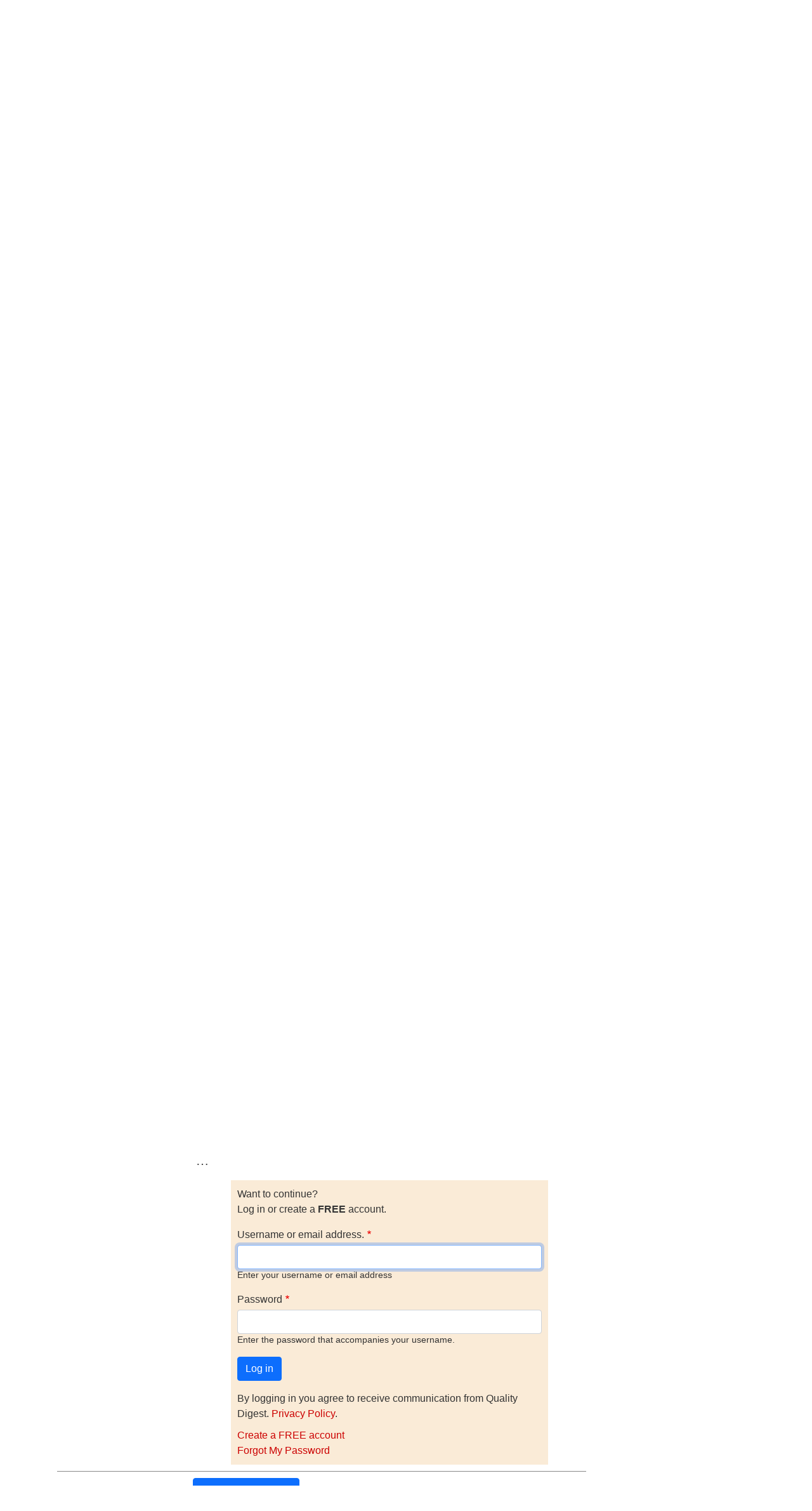

--- FILE ---
content_type: text/html; charset=UTF-8
request_url: https://www.qualitydigest.com/inside/metrology-article/inside-quality-digest-live-july-21-2017-072517.html
body_size: 10193
content:

<!DOCTYPE html>
<html lang="en" dir="ltr" prefix="content: http://purl.org/rss/1.0/modules/content/  dc: http://purl.org/dc/terms/  foaf: http://xmlns.com/foaf/0.1/  og: http://ogp.me/ns#  rdfs: http://www.w3.org/2000/01/rdf-schema#  schema: http://schema.org/  sioc: http://rdfs.org/sioc/ns#  sioct: http://rdfs.org/sioc/types#  skos: http://www.w3.org/2004/02/skos/core#  xsd: http://www.w3.org/2001/XMLSchema# " class="h-100">
  <head>
    <meta charset="utf-8" />
<script>var _paq = _paq || [];(function(){var u=(("https:" == document.location.protocol) ? "https://stats.perfectcube.io/" : "https://stats.perfectcube.io/");_paq.push(["setSiteId", "6"]);_paq.push(["setTrackerUrl", u+"matomo.php"]);_paq.push(["setDoNotTrack", 1]);_paq.push(["setCookieDomain", ".www.qualitydigest.com"]);if (!window.matomo_search_results_active) {_paq.push(["trackPageView"]);}_paq.push(["setIgnoreClasses", ["no-tracking","colorbox"]]);_paq.push(["enableLinkTracking"]);var d=document,g=d.createElement("script"),s=d.getElementsByTagName("script")[0];g.type="text/javascript";g.defer=true;g.async=true;g.src="/sites/default/files/matomo/matomo.js?t8x49z";s.parentNode.insertBefore(g,s);})();</script>
<link rel="canonical" href="https://www.qualitydigest.com/inside/metrology-article/inside-quality-digest-live-july-21-2017-072517.html" />
<meta name="description" content="The July 21, 2017, episode of QDL came to you from the 8,000-ft grandeur of Cliff Lodge in Snowbird, Utah—site of the 2017 Coordinate Metrology Society Conference." />
<meta name="dcterms.title" content="Inside Quality Digest Live for July 21, 2017" />
<meta name="dcterms.creator" content="Quality Digest" />
<meta name="dcterms.description" content="The July 21, 2017, episode of QDL came to you from the 8,000-ft grandeur of Cliff Lodge in Snowbird, Utah—site of the 2017 Coordinate Metrology Society Conference." />
<meta property="og:site_name" content="Quality Digest" />
<meta property="og:type" content="website" />
<meta property="og:url" content="https://www.qualitydigest.com/inside/metrology-article/inside-quality-digest-live-july-21-2017-072517.html" />
<meta property="og:title" content="Inside Quality Digest Live for July 21, 2017" />
<meta property="og:description" content="The July 21, 2017, episode of QDL came to you from the 8,000-ft grandeur of Cliff Lodge in Snowbird, Utah—site of the 2017 Coordinate Metrology Society Conference." />
<meta property="og:image" content="https://www.qualitydigest.com/sites/default/files/editorial_images/snowbird.jpg" />
<meta name="Generator" content="Drupal 8 (https://www.drupal.org)" />
<meta name="MobileOptimized" content="width" />
<meta name="HandheldFriendly" content="true" />
<meta name="viewport" content="width=device-width, initial-scale=1.0" />
<link rel="shortcut icon" href="/sites/default/files/favicon_1.gif" type="image/gif" />
<link rel="revision" href="https://www.qualitydigest.com/inside/metrology-article/inside-quality-digest-live-july-21-2017-072517.html" />

    <title>Inside Quality Digest Live for July 21, 2017 | Quality Digest</title>
    <link rel="stylesheet" media="all" href="/sites/default/files/css/css_gCD3RidX3f6v6etmfRc_Fy2evUifZ9a2VeG4EazDRgI.css" />
<link rel="stylesheet" media="all" href="https://unpkg.com/aos@2.3.1/dist/aos.css" />
<link rel="stylesheet" media="all" href="/sites/default/files/css/css_WF9fHSohm7sjg3NfKMXS02wpWK2JiE8hoJ5jLElDKYY.css" />
<link rel="stylesheet" media="all" href="/sites/default/files/css/css_WXAwOn0yKVuio0fv2ZPkMlHZ5SQSYHaFdI2UesUklTA.css" />

    <script type="application/json" data-drupal-selector="drupal-settings-json">{"path":{"baseUrl":"\/","scriptPath":null,"pathPrefix":"","currentPath":"node\/30389","currentPathIsAdmin":false,"isFront":false,"currentLanguage":"en"},"pluralDelimiter":"\u0003","suppressDeprecationErrors":true,"matomo":{"disableCookies":false,"trackMailto":true},"toastr":{"messages":[],"settings":{"toastr_toast_position":"toast-top-right","toastr_toast_type":"info","toastr_close_button":true,"toastr_progress_bar":false,"toastr_show_easing":"swing","toastr_hide_easing":"linear","toastr_show_method":"fadeIn","toastr_hide_method":"fadeOut","toastr_newest":true,"toastr_prevent_duplicate":true,"toastr_timeout":3000,"toastr_extended_timeout":8000,"toastr_show_duration":300,"toastr_hide_duration":1000,"toastr_leave_errors":true}},"qd":{"adbutler":{"nid":"30389"}},"statistics":{"data":{"nid":"30389"},"url":"\/core\/modules\/statistics\/statistics.php"},"ajaxTrustedUrl":{"form_action_p_pvdeGsVG5zNF_XLGPTvYSKCf43t8qZYSwcfZl2uzM":true,"\/comment\/reply\/node\/30389\/comment_node_editorial":true},"googleCSE":{"cx":"018405013924599390835:mpubrotnwbs","language":"en","resultsWidth":0,"domain":""},"user":{"uid":0,"permissionsHash":"1c9df8b1840b716eb7a75dc6bb59ec683ea0821bef97528a62fb5446cc871d33"}}</script>

<!--[if lte IE 8]>
<script src="/sites/default/files/js/js_VtafjXmRvoUgAzqzYTA3Wrjkx9wcWhjP0G4ZnnqRamA.js"></script>
<![endif]-->
<script src="/sites/default/files/js/js_rpvXNXRS3XUPWzCXlyAoa7rqGUt25Ou7loW6Se9303E.js"></script>
<script src="https://use.fontawesome.com/releases/v5.13.1/js/all.js" defer crossorigin="anonymous"></script>
<script src="https://use.fontawesome.com/releases/v5.13.1/js/v4-shims.js" defer crossorigin="anonymous"></script>
<script src="/sites/default/files/js/js_8_iNRZEe0TM0NPACjO0NPvBmXSfQHwIlRQPyciH94Ys.js"></script>
<script src="/sites/default/modules/qd_custom/js/inline_video.js?t8x49z"></script>

    
    <!-- Global site tag (gtag.js) - Google Analytics -->
    <script async src="https://www.googletagmanager.com/gtag/js?id=G-VG8J2BT0SW"></script>
    <script>
      window.dataLayer = window.dataLayer || [];
      function gtag(){dataLayer.push(arguments);}
      gtag('js', new Date());

      gtag('config', 'G-VG8J2BT0SW');
    </script>
    <script type="text/javascript">window.abkw = '30389';</script>
  </head>
  <body class="path-node page-node-type-editorial   d-flex flex-column h-100 sticky-sidebar">
    <span class="monitor" style="display:none">{domain:"www.qualitydigest.com",server:"169.47.211.87"}</span>
        <a href="#main-content" class="visually-hidden focusable skip-link">
      Skip to main content
    </a>
    
      <div class="dialog-off-canvas-main-canvas d-flex flex-column h-100" data-off-canvas-main-canvas>
    


<header>
    <div class="region region-header">
    <div id="block-ga4analyticstag" class="block block-block-content block-block-content02a8caba-1f2c-41de-bbb4-310213e01d00">
  
    
      
            <div class="clearfix text-formatted field field--name-body field--type-text-with-summary field--label-hidden field__item"><!-- Google tag (gtag.js) -->
<script async src="https://www.googletagmanager.com/gtag/js?id=G-VG8J2BT0SW"></script>
<script>
  window.dataLayer = window.dataLayer || [];
  function gtag(){dataLayer.push(arguments);}
  gtag('js', new Date());

  gtag('config', 'G-VG8J2BT0SW');
</script>
</div>
      
  </div>
<div id="block-roadblockad-2" class="block block-qd-custom block-roadblock-ad-block">
  
    
      <style type="text/css">
#block-roadblockad-2 {
    text-align: center;
    padding-bottom: 20px;
    padding-top: 10px;
    background: gray;
}
</style>
<div class="clear-both">
        <!-- Dropdown Banner [async] -->
    <script type="text/javascript">
    if (!window.AdButler){(
      function(){
        var s = document.createElement("script"); 
            s.async = true; 
            s.type = "text/javascript";
            s.src = "https://servedbyadbutler.com/app.js";
        var n = document.getElementsByTagName("script")[0]; 
            n.parentNode.insertBefore(s, n);
      }());
    }
    </script>
    <script type="text/javascript">
            var AdButler = AdButler || {}; AdButler.ads = AdButler.ads || [];
      var abkw = window.abkw || "";
      var plc359392 = window.plc359392 || 0;
    </script>
    <div id="placement_359392_0"></div>
            <script type="text/javascript">
      AdButler.ads.push({
        handler: function(opt){ 
          AdButler.register(174223, 359392, [970,250], "placement_359392_"+opt.place, opt); 
        }, 
        opt: { 
          place: plc359392++, 
          keywords: abkw, 
          domain: "servedbyadbutler.com", 
          click:"CLICK_MACRO_PLACEHOLDER" 
        }
      });
    </script>
</div>

  </div>

  </div>
  

    
  <nav class="navbar navbar-expand-lg   ">
    <div class="container d-flex">
        <div class="region region-nav-branding">
    <div id="block-qdlogo" class="block block-simple-block block-simple-blockqd-logo">
  
    
      <p><a href="../../../../../../"><img src="../../../../../../sites/default/files/tinymce/QD_logo_300_1.png" alt="" width="300" height="45" /></a></p>
  </div>
<div id="block-socialtopnav" class="block block-block-content block-block-content3772f49a-7930-4e1e-8a8d-cf40c5763f34">
  
    
      
            <div class="clearfix text-formatted field field--name-body field--type-text-with-summary field--label-hidden field__item"><div id="social"><a href="https://www.instagram.com/qualitydigest" target="_blank" rel="noopener"><img src="/../gImages/Small%20SM%20Logos/IG-35.png" width="35" height="35" align="middle" border="0" /></a>  <a href="https://www.facebook.com/QualityDigestMedia" target="_blank" rel="noopener"><img src="/../gImages/Small%20SM%20Logos/FB-35.png" width="35" height="35" align="middle" border="0" /></a>  <a href="http://www.linkedin.com/company/quality-digest" target="_blank" rel="noopener"><img src="/../gImages/Small%20SM%20Logos/LI-35.png" width="35" height="35" align="middle" border="0" /></a>  <a href="https://twitter.com/qualitydigest" target="_blank" rel="noopener"><img src="/../gImages/Small%20SM%20Logos/X-35.png" width="35" height="35" align="middle" border="0" /></a>  <a href="http://www.youtube.com/technorazziLIVE" target="_blank" rel="noopener"><img src="/../gImages/Small%20SM%20Logos/YT-35.png" width="35" height="35" align="middle" border="0" /></a></div></div>
      
  </div>
<nav aria-labelledby="block-useraccountmenu-menu" id="block-useraccountmenu" class="block block-menu navigation menu--account">
            
  <h5 class="visually-hidden" id="block-useraccountmenu-menu">User account menu</h5>
  

        
  </nav>

  </div>

            <button id="mobile-menu-trigger"
              class="navbar-toggler collapsed hamburger hamburger--squeeze" 
              type="button" data-bs-toggle="collapse"
              data-bs-target="#navbarSupportedContent" 
              aria-controls="navbarSupportedContent"
              aria-expanded="false" 
              aria-label="Toggle navigation"
      >
        <span class="hamburger-box">
          <span class="hamburger-inner"></span>
        </span>
      </button>

      <div class="collapse navbar-collapse justify-content-md-end" id="navbarSupportedContent">
          <div class="region region-nav-main">
    <nav aria-labelledby="block-qd-main-navigation-menu" id="block-qd-main-navigation" class="block block-menu navigation menu--main">
            
  <h5 class="visually-hidden" id="block-qd-main-navigation-menu">Main navigation</h5>
  

        
            <ul class="navbar-nav mr-auto">
                        <li class="nav-item dropdown">
          <span title="Expand menu Topics" class="nav-item nav-link dropdown-toggle" role="button" data-bs-toggle="dropdown" aria-expanded="false">Topics</span>
                  <ul class="dropdown-menu">
                        <li class="nav-item">
          <a href="/topic/customer-care" class="dropdown-item" data-drupal-link-system-path="node/34382">Customer Care</a>
      </li>

                    <li class="nav-item">
          <a href="/topic/fda-compliance" class="dropdown-item" data-drupal-link-system-path="node/34383">Regulated Industries</a>
      </li>

                    <li class="nav-item">
          <a href="/topic/innovation" class="dropdown-item" data-drupal-link-system-path="node/34385">Research &amp; Tech</a>
      </li>

                    <li class="nav-item">
          <a href="/topic/lean" class="dropdown-item" data-drupal-link-system-path="node/34386">Quality Improvement Tools</a>
      </li>

                    <li class="nav-item">
          <a href="/topic/management" class="dropdown-item" data-drupal-link-system-path="node/34387">People Management</a>
      </li>

                    <li class="nav-item">
          <a href="/topic/metrology" class="dropdown-item" data-drupal-link-system-path="node/34388">Metrology</a>
      </li>

                    <li class="nav-item">
          <a href="/topic/operations" class="dropdown-item" data-drupal-link-system-path="node/34389">Manufacturing</a>
      </li>

                    <li class="nav-item">
          <a href="/topic/roadshow" class="dropdown-item" data-drupal-link-system-path="node/38155">Roadshow</a>
      </li>

                    <li class="nav-item">
          <a href="/topic/standards" class="dropdown-item" data-drupal-link-system-path="node/34392">QMS &amp; Standards</a>
      </li>

                    <li class="nav-item">
          <a href="/topic/statistics" class="dropdown-item" data-drupal-link-system-path="node/34393">Statistical Methods</a>
      </li>

                    <li class="nav-item">
          <a href="/topic/sustainability" class="dropdown-item" data-drupal-link-system-path="node/34395">Resource Management</a>
      </li>

        </ul>
  
      </li>

                    <li class="nav-item dropdown">
          <span class="nav-item nav-link dropdown-toggle" role="button" data-bs-toggle="dropdown" aria-expanded="false" title="Expand menu Videos/Webinars">Videos/Webinars</span>
                  <ul class="dropdown-menu">
                        <li class="nav-item">
          <a href="/video/player" class="dropdown-item" data-drupal-link-system-path="video/player">All videos</a>
      </li>

                    <li class="nav-item">
          <a href="/content/product-demos.html" class="dropdown-item" data-drupal-link-system-path="content/product-demos.html">Product Demos</a>
      </li>

                    <li class="nav-item">
          <a href="/content/quality-digest-webinar-recordings" class="dropdown-item" data-drupal-link-system-path="node/22686">Webinars</a>
      </li>

        </ul>
  
      </li>

                    <li class="nav-item dropdown">
          <span class="nav-item nav-link dropdown-toggle" role="button" data-bs-toggle="dropdown" aria-expanded="false" title="Expand menu Advertise">Advertise</span>
                  <ul class="dropdown-menu">
                        <li class="nav-item">
          <a href="/content/advertise-with-quality-digest" class="dropdown-item" data-drupal-link-system-path="webform/media_planner">Advertise</a>
      </li>

                    <li class="nav-item">
          <a href="/b2b-press-release-submission" class="dropdown-item" data-drupal-link-system-path="webform/b2b_press_release">Submit B2B Press Release</a>
      </li>

                    <li class="nav-item">
          <a href="/content/editorial-submission-guidelines" class="dropdown-item" data-drupal-link-system-path="node/34090">Write for us</a>
      </li>

        </ul>
  
      </li>

                    <li class="nav-item">
          <a href="/topic/metrology" class="nav-item nav-link" data-drupal-link-system-path="node/34388">Metrology Hub</a>
      </li>

                    <li class="nav-item">
          <a href="/training-services" class="nav-item nav-link" data-drupal-link-system-path="node/34138">Training</a>
      </li>

                    <li class="nav-item">
          <a href="/user/register" class="nav-item nav-link" data-drupal-link-system-path="user/register">Subscribe</a>
      </li>

                    <li class="nav-item">
          <a href="/user/login" class="nav-item nav-link" data-drupal-link-system-path="user/login">Log in</a>
      </li>

        </ul>
  



  </nav>
<div id="block-googlecse" class="block block-google-cse">
  
    
      
  <div class="google-cse-results-prefix"></div>

  <form class="google-cse-search-box-form" data-drupal-selector="google-cse-search-box-form" action="/inside/metrology-article/inside-quality-digest-live-july-21-2017-072517.html" method="get" id="google-cse-search-box-form" accept-charset="UTF-8">
  
  <input data-drupal-selector="edit-cx" type="hidden" name="cx" value="018405013924599390835:mpubrotnwbs" />


  <input data-drupal-selector="edit-cof" type="hidden" name="cof" value="FORID:11" />

<div class="js-form-item form-item js-form-type-textfield form-type-textfield js-form-item-keys form-item-keys">
      <label for="edit-keys">Enter your keywords</label>
        
  <input data-drupal-selector="edit-keys" type="text" id="edit-keys" name="keys" value="" size="0" maxlength="128" class="form-text form-control" />


        </div>

  <input data-drupal-selector="edit-sa" type="submit" id="edit-sa" name="op" value="Search" class="button js-form-submit form-submit btn btn-primary" />


  <input autocomplete="off" data-drupal-selector="form-yv1yuzh39gmgnj1crfiisgqgeo1tddfryle-d2gdejw" type="hidden" name="form_build_id" value="form-yV1yUZH39gmgnJ1cRFiisGqGEo1tddfRYle-d2gdEjw" />


  <input data-drupal-selector="edit-google-cse-search-box-form" type="hidden" name="form_id" value="google_cse_search_box_form" />


</form>


<div id="google-cse-results">
  <gcse:searchbox-only gname="google_cse"></gcse:searchbox-only><gcse:searchresults-only gname="google_cse"></gcse:searchresults-only>
  <noscript>
    <a href="https://www.qualitydigest.com/cse?keys">View the results at Google</a>, or enable JavaScript to view them here.
  </noscript>
</div>
  <div class="google-cse-results-suffix"></div>

  </div>
<nav aria-labelledby="block-mobilemenu-menu" id="block-mobilemenu" class="block block-menu navigation menu--mobile-menu">
            
  <h5 class="visually-hidden" id="block-mobilemenu-menu">Mobile Menu</h5>
  

        
        <ul class="nav navbar-nav">
            <li class="nav-item">
      <a href="/QD-Home" class="nav-link" data-drupal-link-system-path="node/3947">Home</a>
          </li>
          <li class="nav-item">
      <span class="nav-link dropdown-toggle nav-link dropdown-toggle" data-bs-toggle="dropdown" aria-expanded="false" role="button" id="topics_dropdown" title="Topics">Topics</span>
                      <ul class="dropdown-menu level-1">
            <li class="nav-item">
      <a href="/topic/customer-care" class="nav-link" data-drupal-link-system-path="node/34382">Customer Care</a>
          </li>
          <li class="nav-item">
      <a href="/topic/fda-compliance" class="nav-link" data-drupal-link-system-path="node/34383">Regulated Industries</a>
          </li>
          <li class="nav-item">
      <a href="/topic/innovation" class="nav-link" data-drupal-link-system-path="node/34385">Research &amp; Tech</a>
          </li>
          <li class="nav-item">
      <a href="/topic/lean" class="nav-link" data-drupal-link-system-path="node/34386">Quality Improvement Tools</a>
          </li>
          <li class="nav-item">
      <a href="/topic/management" class="nav-link" data-drupal-link-system-path="node/34387">People Management</a>
          </li>
          <li class="nav-item">
      <a href="/topic/metrology" class="nav-link" data-drupal-link-system-path="node/34388">Metrology</a>
          </li>
          <li class="nav-item">
      <a href="/topic/operations" class="nav-link" data-drupal-link-system-path="node/34389">Manufacturing</a>
          </li>
          <li class="nav-item">
      <a href="/topic/roadshow" class="nav-link" data-drupal-link-system-path="node/38155">Roadshow</a>
          </li>
          <li class="nav-item">
      <a href="/topic/standards" class="nav-link" data-drupal-link-system-path="node/34392">QMS &amp; Standards</a>
          </li>
          <li class="nav-item">
      <a href="/topic/statistics" class="nav-link" data-drupal-link-system-path="node/34393">Statistical Methods</a>
          </li>
          <li class="nav-item">
      <a href="/node/34394" class="nav-link" data-drupal-link-system-path="node/34394">Supply Chain</a>
          </li>
          <li class="nav-item">
      <a href="/topic/sustainability" class="nav-link" data-drupal-link-system-path="node/34395">Resource Management</a>
          </li>
  </ul>
  
          </li>
          <li class="nav-item">
      <a href="/user/login" class="nav-link" data-drupal-link-system-path="user/login">Login / Subscribe</a>
          </li>
          <li class="nav-item">
      <span class="nav-link dropdown-toggle nav-link dropdown-toggle" data-bs-toggle="dropdown" aria-expanded="false" role="button" id="more_dropdown">More...</span>
                      <ul class="dropdown-menu level-1">
            <li class="nav-item">
      <a href="/insider/quality_insider_columns" class="nav-link" data-drupal-link-system-path="content/features/69 70">All Features</a>
          </li>
          <li class="nav-item">
      <a href="/content/news/71" class="nav-link" data-drupal-link-system-path="content/news/71">All News</a>
          </li>
          <li class="nav-item">
      <a href="/content/video2" class="nav-link">All Videos</a>
          </li>
          <li class="nav-item">
      <a href="https://kaizeninstituteonline.com/" class="nav-link">Training</a>
          </li>
  </ul>
  
          </li>
  </ul>
  


  </nav>

  </div>

        
      </div>
    </div>
  </nav>
  
</header>

<main role="main">
  <a id="main-content" tabindex="-1"></a>
  
  

    
  
  

  <div class="container">
        <div class="row g-0 sidebar-sticky">
      
      
      <div class="order-1 order-lg-2 col-12 col-lg-9" id="content">
              <div id="content-top">
            <div class="region region-pre-content">
    <div id="block-rosbanner2" class="block block-block-content block-block-content2ae5bfd2-ba66-464a-a398-edddb88fcaee">
  
    
      
            <div class="clearfix text-formatted field field--name-body field--type-text-with-summary field--label-hidden field__item"><!-- ROS Banner [async] -->
<script type="text/javascript">
<!--//--><![CDATA[// ><!--
if (!window.AdButler){(function(){var s = document.createElement("script"); s.async = true; s.type = "text/javascript";s.src = 'https://servedbyadbutler.com/app.js';var n = document.getElementsByTagName("script")[0]; n.parentNode.insertBefore(s, n);}());}
//--><!]]>
</script>
<script type="text/javascript">
<!--//--><![CDATA[// ><!--

var AdButler = AdButler || {}; AdButler.ads = AdButler.ads || [];
var abkw = window.abkw || '';
var plc330003 = window.plc330003 || 0;
document.write('<'+'div id="placement_330003_'+plc330003+'"></'+'div>');
AdButler.ads.push({handler: function(opt){ AdButler.register(174223, 330003, [960,119], 'placement_330003_'+opt.place, opt); }, opt: { place: plc330003++, keywords: abkw, domain: 'servedbyadbutler.com', click:'CLICK_MACRO_PLACEHOLDER' }});

//--><!]]>
</script></div>
      
  </div>

  </div>

        </div>
                <div class="region region-content">
    <div data-drupal-messages-fallback class="hidden"></div>
<div id="block-qd-content" class="block block-system block-system-main-block">
  
    
      
<article data-history-node-id="30389" role="article" about="/inside/metrology-article/inside-quality-digest-live-july-21-2017-072517.html" class="node node--type-editorial node--promoted node--view-mode-full">

  
    

  
  <div class="node__content">
    
<div  id="editorial-title-kicker" class="panel-display boxton clearfix">

  <div class="container-fluid">
    <div class="row">
      <div class="col-md-12 radix-layouts-content panel-panel">
        <div  class="panel-panel-inner">
          <div class="_none block block-views block-views-blockeditorial-landing-page-ed-author-title-block">
  
    
      <div class="views-element-container"><div class="view view-editorial-landing-page view-id-editorial_landing_page view-display-id-ed_author_title_block js-view-dom-id-6db66e6e5800d163c9f5261df5a27614275df4df33cb9e110b2c3660e2809bbe">
  
    
      <div class="view-header">
        <h2>Inside Quality Digest Live for July 21, 2017</h2>

  <h3><div class="ed-kicker">Greetings from CMSC 2017!</div></h3>

    </div>
      
      <div class="view-content">
          <div class="views-row"><div class="views-field views-field-views-conditional-field-1"><span class="field-content">  </span></div><div class="views-field views-field-views-conditional-field-3"><span class="field-content"></span></div></div>

    </div>
  
          </div>
</div>

  </div>
<div class="_none block block-views block-views-blockeditorial-landing-page-lg-xl-image-block">
  
    
      <div class="views-element-container"><div class="view view-editorial-landing-page view-id-editorial_landing_page view-display-id-lg_xl_image_block js-view-dom-id-9d18fa61541def1c0935db684731074456401bae27d2d4f0b847de0f36016336">
  
    
      <div class="view-header">
      
    </div>
      
      <div class="view-content">
          <div><div class="views-field views-field-views-conditional-field-2"><span class="field-content"><div class="no-embed-YT"><img src="/sites/default/files/editorial_images/snowbird.jpg" width="520" height="290" alt="" typeof="Image" class="img-fluid" /></div><div class="image_credit"></div></span></div><div class="views-field views-field-field-large-image-caption"><div class="field-content new-caption">CMSC 2017 at Snowbird Resort in Utah</div></div></div>

    </div>
  
          </div>
</div>

  </div>

        </div>
      </div>
    </div>
  </div>

</div><!-- /.boxton -->

<div  id="editorial-fancy-page" class="panel-display bryant clearfix">

  <div class="container-fluid">
    <div class="row">
      <div class="col-md-3 radix-layouts-sidebar panel-panel">
        <div  id="user-options" class="panel-panel-inner">
          <div class="_none block block-views block-views-blockeditorial-landing-page-user-options">
  
    
      <div class="views-element-container"><div class="view view-editorial-landing-page view-id-editorial_landing_page view-display-id-user_options js-view-dom-id-4abd940696204378ea6d120d423c04b3aa94275ed661e98de8094a7550c28f3e">
  
    
      
      <div class="view-content">
          <div><div class="views-field views-field-field-drupal-uname"><div class="field-content byline"><div id="author-options">
     <a target="_blank" href="/user/20">Mike Richman</a>
     <div id="bio-link" class="bio-link">
           <a target="_blank" href="/user/20" id="author-edit">Bio</a>
     </div>
     <div class="org_name"></div>
</div></div></div></div>

    </div>
  
            <div class="view-footer">
      Tue, 07/25/2017 - 12:00 
<div class="article-menu-grad-top"></div>
<div class="article-menu">
	<ul>
		<li><a href="/node/30389/#outer-content-bottom" class="add-comment" title="Contribute a comment to this article">Comment</a></li>
		
		
                <li><a href="/taxonomy/term/181/feed" class="rss">RSS</a></li>
	</ul>
</div>
<div class="article-menu-grad-top"></div><div id="block-social-sharing-user-options" class="block block-social-media block-social-sharing-block">
  
      <h2>Social Sharing block</h2>
    
      

<div class="social-media-sharing">
  <ul class="">
                    <li>
        <a      class="print share"   onclick="window.print()"
          title="Print">
                      <img alt="Print" src="https://www.qualitydigest.com/modules/contrib/social_media/icons/print.svg">
                  </a>

      </li>
      </ul>
</div>


  </div>

    </div>
    </div>
</div>

  </div>
<div class="_none block block-views block-views-blockeditorial-landing-page-block-1">
  
    
      <div class="views-element-container"><div class="view view-editorial-landing-page view-id-editorial_landing_page view-display-id-block_1 js-view-dom-id-104ec01bf6788d8c7a1006a3444eb9fe71f7455e864097fc47338a76b12dc13e">
  
    
      <div class="view-header">
      
    </div>
      
      <div class="view-content">
          <div></div>

    </div>
  
          </div>
</div>

  </div>

        </div>
      </div>
      <div class="col-md-9 radix-layouts-content panel-panel">
        <div  id="editorial-body" class="panel-panel-inner">
          <div class="_none ed-content-body block block-layout-builder block-field-blocknodeeditorialbody">
  
    
      
  <div class="clearfix text-formatted field field--name-body field--type-text-with-summary field--label-visually_hidden">
    <div class="field__label visually-hidden">Body</div>
              <div class="field__item"><p><span class="drop_cap">T</span>he July 21, 2017, episode of <em>QDL</em> came to you from the 8,000-ft grandeur of Cliff Lodge in Snowbird, Utah—site of the <a href="https://www.cmsc.org/" target="_blank">2017 Coordinate Metrology Society Conference</a>. During this special episode, we toured the show floor, looked at some great portable 3D measurement solutions, and chatted with incoming CMSC chair Gary Confalone. Let’s take a closer look:</p>
<p><div id="block-adembed" class="block block-block-content block-block-content8421039b-0476-4cc5-92b4-fec7734f76c1">
  
    
      
            <div class="clearfix text-formatted field field--name-body field--type-text-with-summary field--label-hidden field__item"><table border="0" cellspacing="0" cellpadding="0" class="ad-embed-table">
	<tbody>
		<tr>
		  <td>
			<p><span style="font-family:Verdana, Geneva, sans-serif; font-size:9px">ADVERTISEMENT</span><br />
</p><div id="embed_container">
<!-- Article Embeds (280x250) [asyncbeta] -->
<script type="text/javascript">
<!--//--><![CDATA[// ><!--
if (!window.AdButler){(function(){var s = document.createElement("script"); s.async = true; s.type = "text/javascript";s.src = 'https://servedbyadbutler.com/app.js';var n = document.getElementsByTagName("script")[0]; n.parentNode.insertBefore(s, n);}());}
//--><!]]>
</script>
<div class="plc330275"></div>
<script type="text/javascript">
<!--//--><![CDATA[// ><!--

var AdButler = AdButler || {}; AdButler.ads = AdButler.ads || [];
var abkw = window.abkw || '';
var plc330275 = window.plc330275 || 0;
(function(){
var divs = document.querySelectorAll(".plc330275:not([id])");
var div = divs[divs.length-1];
div.id = "placement_330275_"+plc330275;
AdButler.ads.push({handler: function(opt){ AdButler.register(174223, 330275, [280,250], 'placement_330275_'+opt.place, opt); }, opt: { place: plc330275++, keywords: abkw, domain: 'servedbyadbutler.com', click:'CLICK_MACRO_PLACEHOLDER' }});
})();

//--><!]]>
</script></div>
          </td>
	  </tr>
	</tbody>
</table></div>
      
  </div>
</p>
<p><strong>Measurement Zone/Education Zone Tour</strong><br /> The heart of the CMSC experience is located right on the exhibit hall floor, where the Measurement and Education Zones allow users to learn about new technology, talk to expert metrologists, and test their skills and knowledge. We chatted with Jerome-Alexandre Lavoie of <a href="https://www.creaform3d.com/en" target="_blank">Creaform</a> and Matthew Illardo of <a href="https://www.bnl.gov/world/" target="_blank">Brookhaven National Laboratory</a> to find out more.</p>
<p><iframe width="854" height="480" src="https://www.youtube.com/embed/I0lCxqfE8vQ" frameborder="0" allowfullscreen=""></iframe></p><p> …</p><div id="gate_access">
    <div id="gate_access_container">
      <div id="gate_access_header">
        Want to continue?
      </div>
      <div id="gate_access_kicker">
        Log in or create a <strong>FREE</strong> account.
      </div>
      <form class="user-login-form" data-drupal-selector="user-login-form-4" action="/user/login?destination=/node/30389" method="post" id="user-login-form--4" accept-charset="UTF-8">
  <div class="js-form-item form-item js-form-type-textfield form-type-textfield js-form-item-name form-item-name">
      <label for="edit-name--4" class="js-form-required form-required">Username or email address.</label>
        
  <input autocorrect="none" autocapitalize="none" spellcheck="false" autofocus="autofocus" data-drupal-selector="edit-name" aria-describedby="edit-name--4--description" type="text" id="edit-name--4" name="name" value="" size="60" maxlength="60" class="form-text required form-control" required="required" aria-required="true" />


            <div id="edit-name--4--description" class="description">
      Enter your username or email address
    </div>
  </div>
<div class="js-form-item form-item js-form-type-password form-type-password js-form-item-pass form-item-pass">
      <label for="edit-pass--4" class="js-form-required form-required">Password</label>
        
  <input data-drupal-selector="edit-pass" aria-describedby="edit-pass--4--description" type="password" id="edit-pass--4" name="pass" size="60" maxlength="128" class="form-text required form-control" required="required" aria-required="true" />


            <div id="edit-pass--4--description" class="description">
      Enter the password that accompanies your username.
    </div>
  </div>

  <input autocomplete="off" data-drupal-selector="form-k-1wobrigi40qlc8ijk2t63e0v4h76xmygxwcymryi4" type="hidden" name="form_build_id" value="form-K-1WObRIGI40qlC8ijk2t63e0V4H76XmYGXwCymRYI4" />


  <input data-drupal-selector="edit-user-login-form-4" type="hidden" name="form_id" value="user_login_form" />

<div data-drupal-selector="edit-actions" class="form-actions js-form-wrapper form-wrapper" id="edit-actions--4">
  <input data-drupal-selector="edit-submit" type="submit" id="edit-submit--4" name="op" value="Log in" class="button js-form-submit form-submit btn btn-primary" />

</div>

</form>

      <div class="privacy-policy-blurb description">
        By logging in you agree to receive communication from Quality Digest.
        <a href="/content/terms-service" target="_new">Privacy Policy</a>.
      </div>

      
      <div id="register-gated">
        <a href="/user/register?destination=/node/30389">Create a FREE account</a>
      </div>

      <div id="forgot-password">
        <a href="/user/password?destination=/node/30389">Forgot My Password</a>
      </div>

      <div id="gate_access_footer"></div>
    </div>  
</div></div>
          </div>

  </div>

        </div>
      </div>
    </div>
  </div>
    
</div><!-- /.bryant -->
<div  id="Comments" class="panel-display bryant clearfix">

  <div class="container-fluid">
    <div class="row">
      <div class="col-md-3 radix-layouts-sidebar panel-panel">
        <div >
          
        </div>
      </div>
      <div class="col-md-9 radix-layouts-content panel-panel">
        <div  class="panel-panel-inner">
          <div class="_none block block-layout-builder block-field-blocknodeeditorialcomment-node-editorial">
  
    
      <section class="field field--name-comment-node-editorial field--type-comment field--label-above comment-wrapper">
  
  

      <h2 class="title comment-form__title">Add new comment</h2>
    <form class="comment-comment-node-editorial-form comment-form with-login-wall" data-user-info-from-browser data-drupal-selector="comment-form" action="/comment/reply/node/30389/comment_node_editorial" method="post" id="comment-form" accept-charset="UTF-8">
  
  <input autocomplete="off" data-drupal-selector="form-o-rit9-w-zltvtrz79grhpzpwxs8-rqryakxynnuetk" type="hidden" name="form_build_id" value="form-o_riT9_w_ZLTvTrZ79grhpZpWxs8_rQRyAKxYnNUEtk" />


  <input data-drupal-selector="edit-comment-comment-node-editorial-form" type="hidden" name="form_id" value="comment_comment_node_editorial_form" />


  <input data-drupal-selector="edit-honeypot-time" type="hidden" name="honeypot_time" value="lLfUrWzRtXcbZV_Wt6FXcYVApESnPoFpCsv6S6YZ7ZM" />

<div class="field--type-language field--name-langcode field--widget-language-select js-form-wrapper form-wrapper" data-drupal-selector="edit-langcode-wrapper" id="edit-langcode-wrapper">      
  </div>
    <div  data-drupal-selector="edit-captcha" class="captcha">
  <input data-drupal-selector="edit-captcha-sid" type="hidden" name="captcha_sid" value="22287586" />


  <input data-drupal-selector="edit-captcha-token" type="hidden" name="captcha_token" value="zAkhzbkoHRaQANys0YRC1XHcful6eVd89aP4wQ_4cQA" />

<img data-drupal-selector="edit-captcha-image" src="/image-captcha-generate/22287586/1768518630" width="180" height="60" alt="Image CAPTCHA" title="Image CAPTCHA" typeof="foaf:Image" class="img-fluid" />
<div class="js-form-item form-item js-form-type-textfield form-type-textfield js-form-item-captcha-response form-item-captcha-response">
      <label for="edit-captcha-response" class="js-form-required form-required">What code is in the image?</label>
        
  <input autocomplete="off" data-drupal-selector="edit-captcha-response" aria-describedby="edit-captcha-response--description" type="text" id="edit-captcha-response" name="captcha_response" value="" size="15" maxlength="128" class="form-text required form-control" required="required" aria-required="true" />


            <div id="edit-captcha-response--description" class="description">
      Enter the characters shown in the image.
    </div>
  </div>
</div>
<div class="url-textfield js-form-wrapper form-wrapper" style="display: none !important;"><div class="js-form-item form-item js-form-type-textfield form-type-textfield js-form-item-url form-item-url">
      <label for="edit-url">Leave this field blank</label>
        
  <input autocomplete="off" data-drupal-selector="edit-url" type="text" id="edit-url" name="url" value="" size="20" maxlength="128" class="form-text form-control" />


        </div>
</div>

</form>
<div class="login-comment-prompt">Please login to comment.</div>
  
</section>

  </div>

        </div>
      </div>
    </div>
  </div>
    
</div><!-- /.bryant -->
<div  class="panel-display burr-flipped clearfix">
  
  <div class="container-fluid">
    <div class="row">
      <div class="col-md-8 radix-layouts-content panel-panel">
        <div >
          
        </div>
      </div>
      <div class="col-md-4 radix-layouts-sidebar panel-panel">
        <div >
          
        </div>
      </div>
    </div>
  
  </div>
</div><!-- /.burr-flipped -->

  </div>

</article>

  </div>

  </div>

        
        
      </div>
              <div class="order-3 col-12 col-lg-3" id="sidebar-second">
                          <div id="outer-sticky-wrapper" >
            <div id="sticky-wrapper">
                <div id="sticky-inner">
                  <div class="region region-sidebar-second">
    <div id="block-skyscraperadvertplaceholder" class="block block-block-content block-block-contentb34ec851-3742-4cce-8458-ef61a92ef7df">
  
    
      
            <div class="clearfix text-formatted field field--name-body field--type-text-with-summary field--label-hidden field__item"><!-- ROS Skyscraper [async] -->
<script type="text/javascript">
<!--//--><![CDATA[// ><!--
if (!window.AdButler){(function(){var s = document.createElement("script"); s.async = true; s.type = "text/javascript";s.src = 'https://servedbyadbutler.com/app.js';var n = document.getElementsByTagName("script")[0]; n.parentNode.insertBefore(s, n);}());}
//--><!]]>
</script>
<script type="text/javascript">
<!--//--><![CDATA[// ><!--

var AdButler = AdButler || {}; AdButler.ads = AdButler.ads || [];
var abkw = window.abkw || '';
var plc330002 = window.plc330002 || 0;
document.write('<'+'div id="placement_330002_'+plc330002+'"></'+'div>');
AdButler.ads.push({handler: function(opt){ AdButler.register(174223, 330002, [300,600], 'placement_330002_'+opt.place, opt); }, opt: { place: plc330002++, keywords: abkw, domain: 'servedbyadbutler.com', click:'CLICK_MACRO_PLACEHOLDER' }});

//--><!]]>
</script></div>
      
  </div>

  </div>

                </div>
            </div>
          </div>
          
        </div>
                    <div class="order-4 order-lg-4 col-12 col-sm-6 col-lg-3" id="outer-content-bottom">
            <div class="region region-outer-content-bottom">
    <div id="block-copyrightbar-2" class="block block-block-content block-block-contentc00cda6e-ae2b-49ff-8b7a-0198c61cf7bd">
  
    
      
            <div class="clearfix text-formatted field field--name-body field--type-text-with-summary field--label-hidden field__item"><div id="insider_home-footer" class="five_wide">
<p>© 2026 Quality Digest. Copyright on content held by Quality Digest or by individual authors. <a href="/../form/contact" target="_blank" rel="noopener">Contact</a> Quality Digest for reprint information. <br />“Quality Digest" is a trademark owned by Quality Circle Institute Inc.</p>
</div></div>
      
  </div>
<nav aria-labelledby="block-footer-menu" id="block-footer" class="block block-menu navigation menu--menu-footer0">
            
  <h5 class="visually-hidden" id="block-footer-menu">footer</h5>
  

        
        <ul class="nav navbar-nav">
            <li class="nav-item">
      <a href="/" title="The Home Page" class="nav-link" data-drupal-link-system-path="&lt;front&gt;">Home</a>
          </li>
          <li class="nav-item">
      <a href="/past-2008" class="nav-link" data-drupal-link-system-path="node/36576">Print QD: 1995-2008</a>
          </li>
          <li class="nav-item">
      <a href="/magazine/2009/may/index.html" class="nav-link" data-drupal-link-system-path="node/8024">Print QD: 2008-2009</a>
          </li>
          <li class="nav-item">
      <a href="/content/video" class="nav-link" data-drupal-link-system-path="content/video">Videos</a>
          </li>
          <li class="nav-item">
      <a href="/content/terms-service" class="nav-link" data-drupal-link-system-path="node/18434">Privacy Policy</a>
          </li>
          <li class="nav-item">
      <a href="/content/editorial-submission-guidelines" class="nav-link" data-drupal-link-system-path="node/34090">Write for us</a>
          </li>
  </ul>
  


  </nav>
<nav aria-labelledby="block-footersecondmenu-menu" id="block-footersecondmenu" class="block block-menu navigation menu--menu-footer-second-m0">
            
  <h5 class="visually-hidden" id="block-footersecondmenu-menu">footer second menu</h5>
  

        
        <ul class="nav navbar-nav">
            <li class="nav-item">
      <a href="/user/register" title="Subscribe" class="nav-link" data-drupal-link-system-path="user/register">Subscribe to Quality Digest</a>
          </li>
          <li class="nav-item">
      <a href="/content/about-us" title="About Us" class="nav-link" data-drupal-link-system-path="node/3">About Us</a>
          </li>
  </ul>
  


  </nav>

  </div>

        </div>
          </div>
  </div>

</main>


  </div>

    
    <script src="https://unpkg.com/aos@2.3.1/dist/aos.js"></script>
<script src="/sites/default/files/js/js_BedB9CukB8vCg9yg_mBaqXMmuTMfqjuldF61sEX6uew.js"></script>
<script src="/sites/default/themes/qd/js/comment.js?t8x49z"></script>
<script src="/sites/default/files/js/js_sAPYFdMmyhWEGQgZYYwaoXScwJ6GEUOOHWpcHAsczQI.js"></script>
<script src="/modules/contrib/social_media/js/ladda.init.js?v=1.0.0"></script>

  </body>
</html>


--- FILE ---
content_type: application/javascript
request_url: https://www.qualitydigest.com/sites/default/themes/qd/js/comment.js?t8x49z
body_size: 1635
content:
jQuery(document).ready(function() {

  var selector = [
    'form.comment-form.comment-comment-node-editorial-form',
    'form.comment-form.comment-comment-node-magazine-form'
  ].join(',');

  class CommntsUIFixClass {
    buttonize($comments_root){
      var $form = jQuery(selector,$comments_root);
      $form.addClass('collapse');
      var $title = jQuery('.comment-form__title',$comments_root);
      $title.addClass('button form-submit btn btn-primary').attr({
        'data-toggle': 'collapse',
        'data-target':'#comment-form',
      });
      $title.on('click',function(){
        $form.collapse('toggle');
      });
    }
  }
  var CommntsUIFix = new CommntsUIFixClass();
  // the root node for the comments form; if this is missing then we dont ahve a comment form on the page
  var $comments_root = jQuery('.field--type-comment'),
      have_comment_root = ($comments_root.length > 0) ? true : false;
  if (have_comment_root) {
    // check that we have a commnet form on the page; if not then we need to wait till the comment form is visible before altering the form
    var $form = jQuery(selector),
    have_form = ($form.length > 0) ? true : false;
    // skip alterations on pages that match these paths
    var on_reply_form = (window.location.pathname.match(/^\/comment\/reply\/node/) !== null) ? true : false;
    var on_admin_form = (window.location.pathname.match(/^\/comment\/[^d]+\/edit/) !== null) ? true : false;
    if (!on_reply_form && !on_admin_form) {
      // form is already visible; operate immidately
      if(have_form){
        CommntsUIFix.buttonize($comments_root);
      }
      else {
        // form will be flown in later with bigpipe; wait till we have the form on the page
        $comments_root.observe('added', 'form.comment-form', function(record) {
          CommntsUIFix.buttonize($comments_root);
        });
      }   
    }    
  }
});

--- FILE ---
content_type: application/javascript
request_url: https://www.qualitydigest.com/sites/default/modules/qd_custom/js/inline_video.js?t8x49z
body_size: 12332
content:
/**
 * @file
 * Defines Javascript behaviors for the TotallyNutz Forms module.
 */

(function (jQuery, Drupal, drupalSettings, _) {
  'use strict';

  // var profile_selector = '[data-drupal-selector="edit-shipping-information-shipping-profile-address-wrapper"]';

  // function tryClickShipping($fields){

  //   var shipping_visible = (jQuery('[id^="edit-shipping-information-shipments-0-shipping-method-wrapper"]:visible').length > 0);
  //   var fields_dirty = jQuery('.form-control.required',profile_selector).hasClass('dirty');
  //   // if the shipping fields arent visible yet, or there are dirty fields
  //   if(!shipping_visible || fields_dirty){
  //     var missing = true;
  //     // within the $profile, iterate over each item and make sure that nothing is missing
  //     $fields.each(function(){
  //       // var value = (jQuery(this).hasClass('form-select')) ? jQuery(this).val() : jQuery(this).val();
  //       var value = jQuery(this).val();
  //       // if we dont have a value
  //       if(!value){ 
  //         // toggle missing back to true if we've alreay been through the loop once
  //         missing = true;
  //         // exit early 
  //         return false; 
  //       }
  //       // toggle missing to false since we got through the loop with a value
  //       missing = false;
  //     });
  //     if(!missing){
  //       // click the recalculate shipping button
  //       var $calcship_button = jQuery('[id^="edit-shipping-information-shipping-profile-recalculate-shipping"]');
  //       var have_button = ($calcship_button.length > 0);
  //       if(have_button){
  //         // NOTE: the button has a "mousedown" handler bound but no "click"
  //         $calcship_button.trigger('mousedown');
  //       }
  //     }
  //   }

  // }


  Drupal.behaviors.qdCustom_inline_video_launcher = {
    attach: function (context, settings) {
      // the selector for the coupon code input field
      var $launcher = jQuery('.embed-YT',context);
      // we have at least one yt-launcher item on the page
      var have_launcher = ($launcher.length > 0);
      if(have_launcher){
        // detect if we're on a roadshow page
        var $container = jQuery('body.page-node-type-editorial #editorial-title-kicker');
        // two variables for the sake of code readability within a contextual usage
        let have_container, in_container;
        in_container = have_container = ($container.length > 0) ? true : false;
        // if we're on a page that has a full width inline video container
        if (have_container) {
          // pull pointer events from .node_content downward
          $container.css({'pointer-events':'none'});
          // give pointer events back to everything under the launcher control
          jQuery('.embed-YT',$container).css({'pointer-events':'auto'});
          // but dont allow the overlay to accept mouse clicks
          // WARNING: this wont work here becuase jQuwery attaches css to the style attr, which doesnt exist for the :before pseudo selector elments. This MUST be put into the stylesheet, see CODELINK f82054d1-341e-4e8d-b718-6f242825e49b
          // jQuery('.embed-YT::before',$container).css({'pointer-events':'none'});
        }
        // attach click handlers to all .inline-player instances on the page 
        $launcher.each((idx,node)=>{
          var $node = jQuery(node);
          // the selector for the image button within $launcher
          var $button = jQuery('.img-fluid',$node);
          $button.on('click',() => {
            var yt_id = $button.data('yt-id');
            console.log('button clicked: '+yt_id);
            // INFO: to show/hide the text when the video is paused/played the embedding method has to be changed to use the JS api. example here: https://developers.google.com/youtube/iframe_api_reference
            // TODO: Becauuse the videoplayer is full width, and the mouse never leaves the player when you're looking at it, I think what you're going for here is to have the text show up when the video player is started/stopped. To get that to happen the embed method needs to be changed to a YT.Player() call and the show hide logic within if (in_container) { [BELOW] } moved into click handlers for the video. This could be something as simple as adding adding/removeing the .playing class from the $video_player_wrapper using callbacks that would be defined in your call to YT.Player(); SEE onPlayerStateChange() call here: https://developers.google.com/youtube/iframe_api_reference
            // assign the html that you've writtin as the content of the $node; an alias for launcher.
            // NOTE: the .html() call has been changed to append so the overlay will stay visible when the player has been brought in
            $node.append(`<iframe class="inline-player" src="https://www.youtube.com/embed/?autoplay=1&mute=0&controls=1&loop=0&rel=0&playlist=${yt_id}" allow="accelerometer; autoplay; fullscreen" referrerpolicy="strict-origin-when-cross-origin" allowfullscreen></iframe>`);
            // if we're on a roadshow node
            if (in_container) {
              // TODO: maybe we remove the button images (article and play button) here also? this way you dont get a wierd multicolored pixel border around the video iframe on resize.
              // the inline player in the context of a full node display
              var $page_player = jQuery('.inline-player',$container);
              // the editorial title kicker within the context of the full node display
              var $editorial_kicker = jQuery('.view-header',$container);
              // the wrapper around the video player
              var $video_player_wrapper = jQuery('.embed-YT',$container);
              // make sure that the newly created video player can still accept clicks
              $page_player.css({'pointer-events': 'auto'});
              // hide the image overlay by adding a class that we can trigger on from the stylesheet as the mouse moves inside/outside the player wrapper
              jQuery('.view-header').fadeOut('fast','swing',()=>{
                // add a playing class to the wrapper as the video auto plays
                $video_player_wrapper.addClass('playing');
                // add a playing class to the wrapper as the video auto plays
                $editorial_kicker.addClass('playing');
                // TODO: if user testing pushes towards only showing the kicker text when the user has their mouse over the text then we'll need to rework mouseenter/mouseleave handlers to only show the text/overlay combo when the mouse is over the text instead of just inside the video wrappper frame
                // add an inside/outside handler that shows/hides the overlay
                $container.on('mouseenter',()=>{
                  // show the overlay using a css class definde here; CODELINK: cec7b046-d3dd-4e8f-8884-5fa02f5b9f4c
                  $video_player_wrapper.removeClass('outside').addClass('inside');
                  // show the kicker text that is over the video
                  $editorial_kicker.fadeIn('slow').removeClass('outside').addClass('inside');;
                });
                // add an inside outside handler that fades in/out the text
                $container.on('mouseleave',()=>{
                  // hide the overlay using a css class definde here; CODELINK: cec7b046-d3dd-4e8f-8884-5fa02f5b9f4c
                  $video_player_wrapper.removeClass('inside').addClass('outside');
                  // hide the kicker text that is over the video
                  $editorial_kicker.fadeOut('slow').removeClass('inside').addClass('outside');;
                });
              });
            }
          });
          // add the bound class so we don't bind the blur multiple times
          $node.addClass('bound');
        });
      }
      
      // var $profile = jQuery(profile_selector,context);
      // var have_profile = ($profile.length > 0);
      // if(have_profile){
      //   // DONE: migrate bind flagging this to jQuery.data()
      //   // WARNING: Don't use .data(), it's 20% slower in jQuery v3. see: https://jsbench.me/ktkkcuihd6/1
      //   var profile_bound = $profile.hasClass('bound');
      //   if(!profile_bound){
      //     $profile.addClass('bound');
      //     var $fields = jQuery('.form-control.required',profile_selector);
      //     var have_fields = ($fields.length > 0);
      //     if(have_fields){
      //       // when the user's mouse leaves the profile input area, and all required details are filled in
      //       $profile.on('mouseleave',function(){
      //         // click the button that shows the payment details for them
      //         tryClickShipping($fields);
      //       });
      //       // when the user's input focus leaves each input, and all required details are filled in
      //       $fields.each(function(){
      //         // TODO: migrate bind flagging this to jQuery.data()
      //         var bound = jQuery(this).hasClass('field-bound');
      //         if(!bound){
      //           jQuery(this).addClass('field-bound');
      //           jQuery(this).on('blur',function(){
      //             // click the button that shows the payment details for them
      //             tryClickShipping($fields);
      //           });
      //           jQuery(this).on('change',function(){
      //             jQuery(this).addClass('dirty');
      //           });
      //         }
      //       });

      //       var $next_step = jQuery('[id^="edit-actions-next"]',context);
      //       var have_submit = ($next_step.length > 0);
      //       if(have_submit){
      //         jQuery($fields).removeClass('dirty');
      //       }

      //     }
      //   }
      // }

      // // add Ladda to the add to cart buttons
      // var $add_button = jQuery('.id--add-to-cart.ladda-button',context);
      // var have_add_button = ($add_button.length > 0);
      // if(have_add_button){
      //   var add_cart_hooked = $add_button.hasClass('ladda-hooked');
      //   if(!add_cart_hooked){
      //     $add_button.addClass('ladda-hooked');
      //     // get the button dom node
      //     var $button = $add_button.get(0);
      //     // create a ladda instance on the button
      //     var attached = Ladda.create($button);
      //     // attache the ladda instance to the button's data so we can retrieve it later when the button ajax is running
      //     $add_button.data('ladda',attached);  
      //   }
      // }
      
      // function attachLadda($button,attr){
      //   var have_button = ($button.length > 0);
      //   if(have_button){
      //     $button.each(function(){
      //       var button_hooked = jQuery(this).hasClass('ladda-hooked');
      //       if(!button_hooked){
      //         var button_content = jQuery(this).html();
      //         jQuery(this).addClass('ladda-button ladda-hooked');
      //         if(attr){
      //           jQuery(this).attr(attr);
      //         }
      //         jQuery(this).html('<span class="ladda-label">'+button_content+'</span>');
      //         Ladda.bind(jQuery(this).get(0));
      //       }
      //     });
      //   }
      // }

      // add ladda to misc buttons
      // var buttons = [
      //   {
      //     selector: 'button.delete-order-item',
      //     attr:{
      //       'data-style':'expand-right',
      //       'data-spinner-color':'#ffffff'
      //     }
      //   },
      //   {
      //     // FIXME: the template debug comments aren't showing up for the sidebar in commerce-cart-flyout-offcanvas.html.twig so we're hacking in the markup we need using javascript. instead find out where the twig var <%= links %> is coming from and alter that on the server side instead
      //     selector: '.cart-block--offcanvas-contents__links a[href="/cart"]',
      //     attr: {
      //       'data-style':'expand-left',
      //       'data-spinner-color':'#af1e2c'
      //     }
      //   }
      // ];

      // _.each(buttons, function(button){
      //   var selector = _.get(button,['selector'],''),
      //       $button = jQuery(selector,context),
      //       attr = _.get(button,['attr'],{});
      //   attachLadda($button,attr);
      // });

    }
  };
})(jQuery, Drupal, drupalSettings, _);
